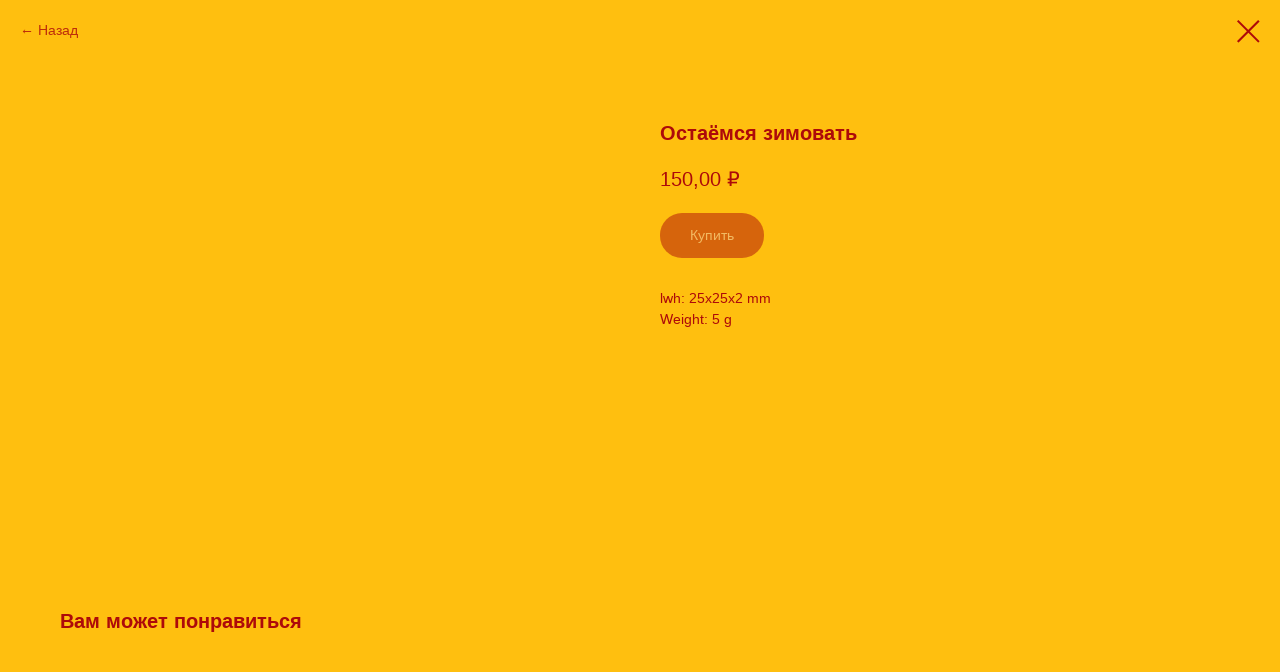

--- FILE ---
content_type: text/html; charset=UTF-8
request_url: https://members.tildaapi.com/api/getstyles/
body_size: 1034
content:
{"status":"ok","data":{"controlblock":{"user_size":"60px","user_size_mobile":"60px","user_background":"#000000","user_background_opacity":"80","user_border_color":"#ffffff","user_vertical_coordinate_px":"20px","user_vertical_coordinate_mobile_px":"35px","user_horizontal_coordinate_px":"20px","user_horizontal_coordinate_mobile_px":"10px"},"welcomepage":{"typeId":"default","ordersManagementShowOrders":true,"ordersManagementShowPurchased":true,"ordersManagementShowAddresses":true,"ordersManagementShowProfile":true},"registrationpage":{"angle":"","form_align":"center","form_angle":"","form_style":"center","text_under":"","form_radius":"20px","title_color":"","form_in_align":"center","form_width_px":"","title_opacity":"","agreement_link":"","field_bg_color":"","use_bg_pattern":false,"button_bg_color":"","title_font_size":"","background_image":"https:\/\/static.tildacdn.com\/tild3563-6633-4836-a634-373163623666\/max-fuchs-Nm6ojlDO-5.jpg","field_bg_opacity":"","field_icon_color":"","field_text_color":"","text_under_color":"","button_bg_opacity":"","button_text_color":"","field_title_color":"","form_shadow_color":"","title_font_weight":"","button_text_weight":"","field_border_color":"","field_border_width":"","field_icon_opacity":"","field_text_opacity":"","gradient_end_color":"","text_under_opacity":"","button_border_color":"","button_border_width":"","button_text_opacity":"","field_border_radius":"","field_title_opacity":"","form_shadow_opacity":"","form_use_bg_pattern":false,"button_border_radius":"","field_border_opacity":"","gradient_start_color":"","text_under_font_size":"","button_bg_hover_color":"","button_border_opacity":"","form_background_image":null,"field_text_font_weight":"","text_under_font_weight":"","title_font_size_mobile":"","button_bg_hover_opacity":"","button_text_hover_color":"","field_placeholder_color":"","field_title_font_weight":"","form_gradient_end_color":"","form_vertical_deviation":"","button_border_hover_color":"","button_text_hover_opacity":"","field_placeholder_opacity":"","form_gradient_start_color":"","form_horizontal_deviation":"","gradient_end_color_opacity":"","button_border_hover_opacity":"","text_under_font_size_mobile":"","field_use_only_bottom_border":false,"gradient_start_color_opacity":"","field_placeholder_font_weight":"","form_gradient_end_color_opacity":"","form_gradient_start_color_opacity":""},"fonts":{"rf_id":"","bgcolor":"","gf_fonts":"","textfont":"Circe","tf_fonts":"\"165\",\"166\",\"167\",\"168\",\"169\",\"170\"","fontsswap":"","linecolor":"","linkcolor":"","textcolor":"","typekitid":"circe","headlinefont":"Circe","myfonts_json":"","textfontsize":"","customcssfile":"","headlinecolor":"","linklinecolor":"","linkcolorhover":"","linklineheight":"","textfontweight":"300","tf_fonts_selected":"\"167\",\"168\",\"169\",\"170\"","headlinefontweight":"600","linklinecolorhover":""},"allowselfreg":true,"logolink":"https:\/\/static.tildacdn.com\/tild6230-6436-4330-b936-646536616534\/A7459CC8-8E19-40FC-A.jpeg","projectlang":""}}

--- FILE ---
content_type: text/css
request_url: https://ws.tildacdn.com/project1481937/custom.css?t=1769094278
body_size: 109
content:
#delivery-hint {
    font-size: 16px; /* Adjust the size as needed */
    font-weight: bold;
}